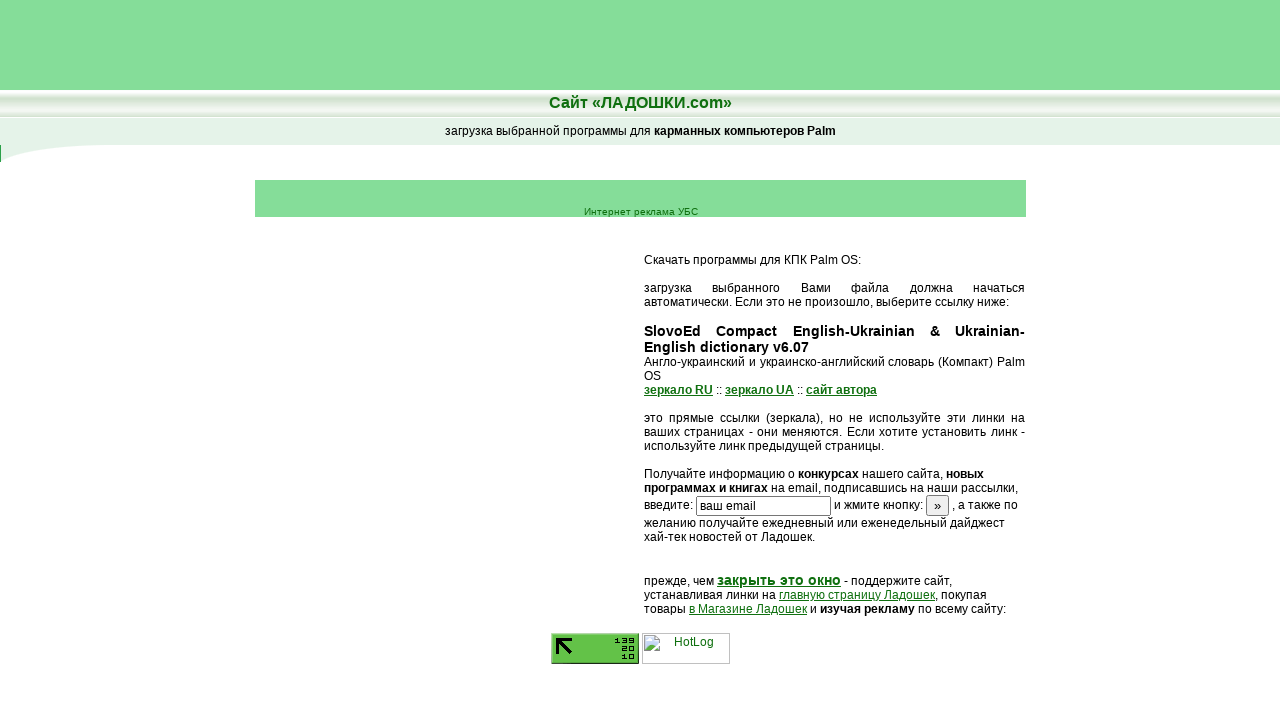

--- FILE ---
content_type: text/html; charset=windows-1251
request_url: https://www.ladoshki.com/?getfile&id=4694
body_size: 4336
content:
<!DOCTYPE HTML PUBLIC "-//W3C//DTD HTML 4.01 Transitional//EN">
<html>
<head>
<title>SlovoEd Compact English-Ukrainian & Ukrainian-English dictionary v6.07: Англо-украинский и украинско-английский словарь (Компакт) Palm OS </title>
<meta name="autor" content="Andrew Nugged" />
<meta name="copyright" content="Andrew Nugged" />
<meta name="keywords" content="SlovoEd, Compact, English-Ukrainian, Ukrainian-English, dictionary, v6, 07, Англо-украинский, украинско-английский, словарь, Компакт, Palm, OS" />
<meta name="description" content="Программы для карманных компьютеров Palm - игры, коммуникации, мобильные, информационные, поиск. Сайт [Palm, Pocket PC - Ладошки к Солнцу!]" />
<meta http-equiv="Content-Type" content="text/html; charset=windows-1251" />
<link rel="stylesheet" href="//s.ladoshki.com/2nd/palm.css" type="text/css" />
<link rel="alternate" type="application/rss+xml" title="ЛАДОШКИ: Новости мира КПК, гаджетов, мобильные и вокруг (RSS 2.0)" href="//www.ladoshki.com/rss/news.rss" />

<link rel="alternate" type="application/rss+xml" title="ЛАДОШКИ: Новинки и обновления товаров в магазине Ладошек (UA) (RSS 2.0)" href="//www.ladoshki.com/rss/shop.rss" />
<link rel="alternate" type="application/rss+xml" title="ЛАДОШКИ: Новые программы для Pocket PC и Windows Mobile (RSS 2.0)" href="//www.ladoshki.com/rss/pocket.rss" />
<link rel="alternate" type="application/rss+xml" title="ЛАДОШКИ: Новые программы для Palm OS (RSS 2.0)" href="//www.ladoshki.com/rss/palm.rss" />
<link rel="alternate" type="application/rss+xml" title="ЛАДОШКИ: Новые книги в библиотеке-каталоге (RSS 2.0)" href="//www.ladoshki.com/rss/books.rss" />

<link rel="alternate" type="application/x-opera-widgets" title="Ладошки: программы для Palm OS"
    href="//widgets.opera.com/widgetize/Feed%20Reader/Advanced/?serve&amp;skin=skin4&amp;widgetname=%D0%9B%D0%B0%D0%B4%D0%BE%D1%88%D0%BA%D0%B8%3A%20%D0%BF%D1%80%D0%BE%D0%B3%D1%80%D0%B0%D0%BC%D0%BC%D1%8B%20%D0%B4%D0%BB%D1%8F%20Palm%20OS&amp;url=http%3A%2F%2Fwww.ladoshki.com%2Frss%2Fpalm.rss&amp;rel=myopera&amp;ref=">

<link rel="alternate" type="application/x-opera-widgets" title="Ладошки: Новости"
	href="//widgets.opera.com/widgetize/Feed%20Reader/Advanced/?serve&amp;skin=skin3&amp;widgetname=%D0%9B%D0%B0%D0%B4%D0%BE%D1%88%D0%BA%D0%B8%3A%20%D0%9D%D0%BE%D0%B2%D0%BE%D1%81%D1%82%D0%B8&amp;url=http%3A%2F%2Fwww.ladoshki.com%2Frss%2Fnews.rss&amp;rel=myopera&amp;ref=">
<link rel="alternate" type="application/x-opera-widgets" title="Ладошки: программы для Windows Mobile и Pocket PC"
	href="//widgets.opera.com/widgetize/Feed%20Reader/Advanced/?serve&amp;skin=skin4&amp;widgetname=%D0%9B%D0%B0%D0%B4%D0%BE%D1%88%D0%BA%D0%B8%3A%20%D0%BF%D1%80%D0%BE%D0%B3%D1%80%D0%B0%D0%BC%D0%BC%D1%8B%20%D0%B4%D0%BB%D1%8F%20Windows%20Mobile%20%D0%B8%20Pocket%20PC&amp;url=http%3A%2F%2Fwww.ladoshki.com%2Frss%2Fpocket.rss&amp;rel=myopera&amp;ref=">
<link rel="alternate" type="application/x-opera-widgets" title="Ладошки: Книги"
	href="//widgets.opera.com/widgetize/Feed%20Reader/Advanced/?serve&amp;skin=skin6&amp;widgetname=%D0%9B%D0%B0%D0%B4%D0%BE%D1%88%D0%BA%D0%B8%3A%20%D0%9A%D0%BD%D0%B8%D0%B3%D0%B8&amp;url=http%3A%2F%2Fwww.ladoshki.com%2Frss%2Fbooks.rss&amp;rel=myopera&amp;ref=">
<link rel="alternate" type="application/x-opera-widgets" title="Ладошки: Товары интернет-магазина"
	href="//widgets.opera.com/widgetize/Feed%20Reader/Advanced/?serve&amp;skin=skin1&amp;widgetname=%D0%9B%D0%B0%D0%B4%D0%BE%D1%88%D0%BA%D0%B8%3A%20%D0%A2%D0%BE%D0%B2%D0%B0%D1%80%D1%8B%20%D0%B8%D0%BD%D1%82%D0%B5%D1%80%D0%BD%D0%B5%D1%82-%D0%BC%D0%B0%D0%B3%D0%B0%D0%B7%D0%B8%D0%BD%D0%B0&amp;url=http%3A%2F%2Fwww.ladoshki.com%2Frss%2Fshop.rss&amp;rel=myopera&amp;ref=">
<link rel="alternate" type="application/x-opera-widgets" title="Ладошки: ПОЛНАЯ ЛЕНТА"
	href="//widgets.opera.com/widgetize/Feed%20Reader/Advanced/?serve&amp;skin=skin13&amp;widgetname=%D0%9B%D0%B0%D0%B4%D0%BE%D1%88%D0%BA%D0%B8%3A%20%D0%9F%D0%9E%D0%9B%D0%9D%D0%90%D0%AF%20%D0%9B%D0%95%D0%9D%D0%A2%D0%90&amp;url=http%3A%2F%2Fwww.ladoshki.com%2Frss%2Fall.rss&amp;rel=myopera&amp;ref=">

</head>

<body bgcolor="#FFFFFF" text="#000000" leftmargin="0" topmargin="0" marginwidth="0" marginheight="0" onLoad="window.focus(); window.location.href='//files.ladoshki.com/data/palmos/files/s/SlovoEd_Compact_English-Ukrainian_Ukrainian-English_dictio.zip'">

<div style="width: 100%; background-color: #85dd99;">
	<script async src="//pagead2.googlesyndication.com/pagead/js/adsbygoogle.js"></script>
	<!-- v3 wide -->
	<ins class="adsbygoogle"
		style="display:inline-block;width:728px;height:90px"
		data-ad-client="ca-pub-1652579966459911"
		data-ad-slot="8955841408"></ins>
	<script>
		(adsbygoogle = window.adsbygoogle || []).push({});
	</script>
</div>

<script src="https://www.google-analytics.com/urchin.js" type="text/javascript"></script>
<script type="text/javascript">
_uacct = "UA-1178904-1";
_udn="ladoshki.com";
urchinTracker();
</script>

<table width="100%" border="0" cellspacing="0" cellpadding="0">
	<tr>
		<td valign="top"><table width="100%" border="0" cellspacing="0" cellpadding="0">
				<tr>
					<td> <table width="100%" border="0" cellpadding="0" cellspacing="0">
							<tr>
								<td height="27" align="center" valign="middle" background="//s.ladoshki.com/p/d/h_25.gif" bgcolor="#E5F3E9" class="Header"><a href="//www.ladoshki.com">Сайт «ЛАДОШКИ.com»</a></td>
							</tr>
							<tr>
								<td height="1" bgcolor="#FFFFFF"><img src="//s.ladoshki.com/p/d/1.gif" width="1" height="1" /></td>
							</tr>
						</table>
						<table width="100%" height="27" border="0" cellpadding="0" cellspacing="0">
							<tr>
								<td height="27" align="center" valign="middle" bgcolor="#E5F3E9">загрузка выбранной программы для <strong>карманных компьютеров Palm</strong></td>
							</tr>
						</table>
						<table width="100%" border="0" cellspacing="0" cellpadding="0">
							<tr>
								<td width="1" align="center" valign="middle" bgcolor="#2BA049"><img src="//s.ladoshki.com/p/d/1.gif" width="1" height="1" /></td>
								<td><img src="//s.ladoshki.com/p/d/b_07_1.gif" width="164" height="17" /></td>
							</tr>
						</table></td>
				</tr>
			</table>
			<table width="770" border="0" align="center" cellpadding="4" cellspacing="0">
				<tr valign="top">
					<td colspan="2" align="left">

						<!-- top.ladoshki.com [1st part, top 1x1 counter] v1.1-->
						<script type="text/javascript">var top_ladoshki_com_user=1, top_ladoshki_com_button=1, top_ladoshki_com_mode=1;</script>
						<script type="text/javascript" src="//top.ladoshki.com/v1.1.js"></script>
						<noscript>
						<img border="0" alt="" src="//tc.ladoshki.com/cgi-bin/c.cgi?1" height="1" width="1" />
						</noscript>
						<!-- /top.ladoshki.com -->
						<script type="text/javascript"><!--
document.write('<img src="//counter.yadro.ru/hit?r'+
escape(document.referrer)+((typeof(screen)=='undefined')?'':
';s'+screen.width+'*'+screen.height+'*'+(screen.colorDepth?
screen.colorDepth:screen.pixelDepth))+';u'+escape(document.URL)+
';i'+escape('Жж'+document.title.substring(0,80))+';'+Math.random()+
'" width=1 height=1 alt="">')//--></script>

<div style="width: 771px; padding: 12px 0 0 0; background-color: #85dd99">

<!-- Ukrainian Banner Network 728x90 START -->
<center><script type='text/javascript'>
var _ubn=_ubn||{sid:Math.round((Math.random()*10000000)),data:[]};
(function(){var n=document.getElementsByTagName('script');
_ubn.data.push({user: 273, format_id: 42, page: 1,
pid: Math.round((Math.random()*10000000)),placeholder: n[n.length-1]});
if(!_ubn.code)(function() {var script = document.createElement('script');
script.type = 'text/javascript'; _ubn.code= script.async = script.defer = true;
script.src = ('https:' == document.location.protocol ? 'https://' : 'http://') + 'banner.kiev.ua/j/banner.js?'+_ubn.sid;
n[0].parentNode.insertBefore(script,n[0]);})();})();
</script><br>
<small><a href='https://www.bannerka.ua/' target=_top>Интернет реклама УБС</a></small></center>
<!-- Ukrainian Banner Network 728x90 END -->

</div>

						
						<!--trg_noua-->
						<div id="AdTop770">
							<!--0:--><!-- TooMuchY ($Ybctr >= $Ylimit) -->
						</div>
						<!--/trg_noua-->
					</td>
				</tr>
				<tr valign="top">
					

<!--trg_noua-->
<td width="50%" align="center" valign="top">
<!--1:-->
</td>
<td width="50%"><br />
<!--/trg_noua-->

						<br />
<index>
						<p class="PNoInJ">
							Скачать программы для КПК Palm OS:<br><br>
						<span style="font-size: 12px; font-family: Arial, Helvetica, sans-serif">	загрузка выбранного Вами файла должна начаться автоматически.
						Если это не произошло, выберите ссылку ниже:<br>
						<br />
						<b><big>SlovoEd Compact English-Ukrainian & Ukrainian-English dictionary v6.07</big></b><br>Англо-украинский и украинско-английский словарь (Компакт) Palm OS<br>
			<a href="//files.ru.ladoshki.com/data/palmos/files/s/SlovoEd_Compact_English-Ukrainian_Ukrainian-English_dictio.zip" class="l1">зеркало RU</a> ::
			<a href="//files.ladoshki.com/data/palmos/files/s/SlovoEd_Compact_English-Ukrainian_Ukrainian-English_dictio.zip" class="l1">зеркало UA</a> ::
			<a href="http://trials.palmgear.com/dl2.php/48969.zip/SlovoEd_Compact_EnglUkra_UkraEngl_pg.zip" class="l1">сайт автора</a>
<br>
</index>
						<br>
						это прямые ссылки (зеркала),
						но не используйте эти линки
						на ваших страницах - они меняются.
						Если хотите установить
						линк - используйте линк предыдущей страницы.<br>
									<br>
									<form action="/?subscribe" method="post" name="S2subformInInc" id="S1subform" style="padding: 0; margin: 0;" onSubmit="if(this.email.value=='ваш email') this.email.value=''; return true;">
										Получайте информацию о <b>конкурсах</b> нашего сайта, <b>новых программах и книгах </b>на email, подписавшись на наши рассылки, введите:
	<input style="font-size: 12px;" onFocus="if(this.value=='ваш email') this.value='';" type="text" name="email" value="ваш email" size="17" maxlength="60" />
										и	жмите	кнопку:
	<input style="padding: 0ps; margin: 0ps;" type="submit" value="»" name="Submit" />
										,
										а также  по желанию  получайте
										ежедневный или еженедельный дайджест хай-тек новостей от Ладошек.
									</form>
									<br>
						<br>
						прежде, чем <b><big><a href="javascript:window.close();" class="l1">закрыть это окно</a></big></b> - поддержите сайт, устанавливая линки на <a href="//www.ladoshki.com" class="li">главную страницу Ладошек</a>, покупая товары <a href="//www.ladoshki.com/shop.htm" class="li">в Магазине Ладошек</a> и <b>изучая  рек</b><b>ламу</b> по всему сайту:</span></p>

</td></tr><tr><td colspan=2>

<div style="width: 771px; text-align: center;" id=AdBott770>
</div>
<script type="text/javascript" language="javascript"><!--
var o1 = document.getElementById('AdTop770');
var o2 = document.getElementById('AdBott770');
if(o1 && o2)
{
	o2.dataFormatAs = "html";
	o1.dataFormatAs = "html";
	o2.innerHTML = o1.innerHTML;
}
//-->
</script>

						</td>
				</tr>
			</table>
			<noindex>
				<table width="770" border="0" align="center" cellpadding="5" cellspacing="0">
					<tr>
						<td align="center" valign="bottom">
							<!--LiveInternet logo-->
							<a href="https://www.liveinternet.ru/click" target=_blank><img
src="//counter.yadro.ru/logo?11.15" border=0
title="LiveInternet: показано число просмотров за 24 часа, посетителей за 24 часа и за сегодня" alt=""
width=88 height=31 /></a>
							<!--/LiveInternet-->
							<!-- HotLog -->
							<script type="text/javascript" language="javascript">
hotlog_js="1.0";
hotlog_r=""+Math.random()+"&s=10552&im=126&r="+escape(document.referrer)+"&pg="+
escape(window.location.href);
document.cookie="hotlog=1; path=/"; hotlog_r+="&c="+(document.cookie?"Y":"N");
			</script>
							<script type="text/javascript" language="javascript1.1">
hotlog_js="1.1";hotlog_r+="&j="+(navigator.javaEnabled()?"Y":"N")
			</script>
							<script type="text/javascript" language="javascript1.2">
hotlog_js="1.2";
hotlog_r+="&wh="+screen.width+'x'+screen.height+"&px="+
(((navigator.appName.substring(0,3)=="Mic"))?
screen.colorDepth:screen.pixelDepth)</script>
							<script type="text/javascript" language="javascript1.3">hotlog_js="1.3"</script>
							<script type="text/javascript" language="javascript">hotlog_r+="&js="+hotlog_js;
document.write("<a href='https://click.hotlog.ru/?10552' target='_top'><img "+
" src='https://hit1.hotlog.ru/cgi-bin/hotlog/count?"+
hotlog_r+"&' border=0 width=88 height=31 alt=HotLog><\/a>")
			</script>
							<noscript>
							<a href="https://click.hotlog.ru/?10552" target="_top"><img src="https://hit1.hotlog.ru/cgi-bin/hotlog/count?s=10552&amp;im=126" border=0
width=88 height=31 alt="HotLog" /></a>
							</noscript>
							<!-- /HotLog -->

						</td>
					</tr>
				</table>
			</noindex>
		</td>
	</tr>
</table>
</body>
</html>
<div style="position: absolute; left: 780; width: auto; bottom: 0; padding: 15px;"></div>


--- FILE ---
content_type: text/html; charset=utf-8
request_url: https://www.google.com/recaptcha/api2/aframe
body_size: 267
content:
<!DOCTYPE HTML><html><head><meta http-equiv="content-type" content="text/html; charset=UTF-8"></head><body><script nonce="g05e1QdyMV25U-WRcS6-JA">/** Anti-fraud and anti-abuse applications only. See google.com/recaptcha */ try{var clients={'sodar':'https://pagead2.googlesyndication.com/pagead/sodar?'};window.addEventListener("message",function(a){try{if(a.source===window.parent){var b=JSON.parse(a.data);var c=clients[b['id']];if(c){var d=document.createElement('img');d.src=c+b['params']+'&rc='+(localStorage.getItem("rc::a")?sessionStorage.getItem("rc::b"):"");window.document.body.appendChild(d);sessionStorage.setItem("rc::e",parseInt(sessionStorage.getItem("rc::e")||0)+1);localStorage.setItem("rc::h",'1768993123797');}}}catch(b){}});window.parent.postMessage("_grecaptcha_ready", "*");}catch(b){}</script></body></html>